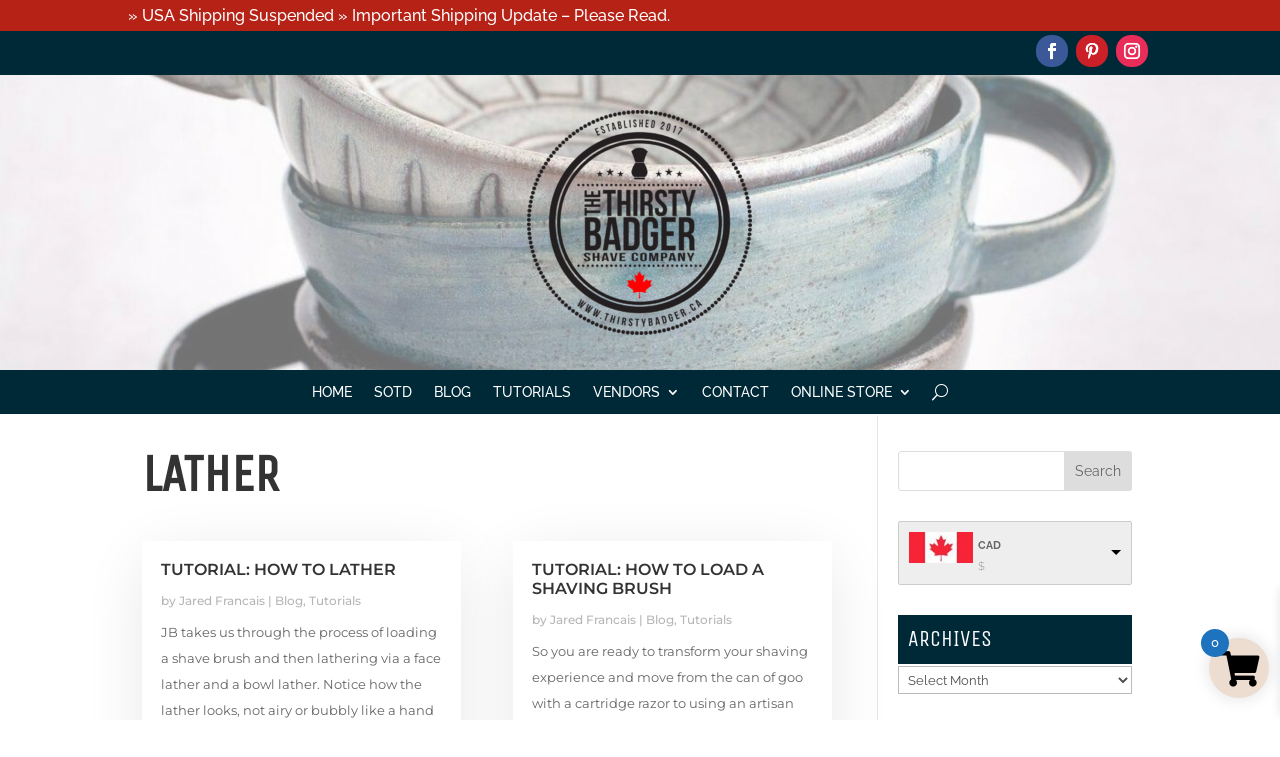

--- FILE ---
content_type: text/html; charset=utf-8
request_url: https://www.google.com/recaptcha/api2/anchor?ar=1&k=6LfSFbIUAAAAADLTHBKhM2AB9Q0xr3SyGq_e1w5E&co=aHR0cHM6Ly90aGlyc3R5YmFkZ2VyLmNhOjQ0Mw..&hl=en&v=9TiwnJFHeuIw_s0wSd3fiKfN&size=invisible&anchor-ms=20000&execute-ms=30000&cb=ewush4p5l2uy
body_size: 48412
content:
<!DOCTYPE HTML><html dir="ltr" lang="en"><head><meta http-equiv="Content-Type" content="text/html; charset=UTF-8">
<meta http-equiv="X-UA-Compatible" content="IE=edge">
<title>reCAPTCHA</title>
<style type="text/css">
/* cyrillic-ext */
@font-face {
  font-family: 'Roboto';
  font-style: normal;
  font-weight: 400;
  font-stretch: 100%;
  src: url(//fonts.gstatic.com/s/roboto/v48/KFO7CnqEu92Fr1ME7kSn66aGLdTylUAMa3GUBHMdazTgWw.woff2) format('woff2');
  unicode-range: U+0460-052F, U+1C80-1C8A, U+20B4, U+2DE0-2DFF, U+A640-A69F, U+FE2E-FE2F;
}
/* cyrillic */
@font-face {
  font-family: 'Roboto';
  font-style: normal;
  font-weight: 400;
  font-stretch: 100%;
  src: url(//fonts.gstatic.com/s/roboto/v48/KFO7CnqEu92Fr1ME7kSn66aGLdTylUAMa3iUBHMdazTgWw.woff2) format('woff2');
  unicode-range: U+0301, U+0400-045F, U+0490-0491, U+04B0-04B1, U+2116;
}
/* greek-ext */
@font-face {
  font-family: 'Roboto';
  font-style: normal;
  font-weight: 400;
  font-stretch: 100%;
  src: url(//fonts.gstatic.com/s/roboto/v48/KFO7CnqEu92Fr1ME7kSn66aGLdTylUAMa3CUBHMdazTgWw.woff2) format('woff2');
  unicode-range: U+1F00-1FFF;
}
/* greek */
@font-face {
  font-family: 'Roboto';
  font-style: normal;
  font-weight: 400;
  font-stretch: 100%;
  src: url(//fonts.gstatic.com/s/roboto/v48/KFO7CnqEu92Fr1ME7kSn66aGLdTylUAMa3-UBHMdazTgWw.woff2) format('woff2');
  unicode-range: U+0370-0377, U+037A-037F, U+0384-038A, U+038C, U+038E-03A1, U+03A3-03FF;
}
/* math */
@font-face {
  font-family: 'Roboto';
  font-style: normal;
  font-weight: 400;
  font-stretch: 100%;
  src: url(//fonts.gstatic.com/s/roboto/v48/KFO7CnqEu92Fr1ME7kSn66aGLdTylUAMawCUBHMdazTgWw.woff2) format('woff2');
  unicode-range: U+0302-0303, U+0305, U+0307-0308, U+0310, U+0312, U+0315, U+031A, U+0326-0327, U+032C, U+032F-0330, U+0332-0333, U+0338, U+033A, U+0346, U+034D, U+0391-03A1, U+03A3-03A9, U+03B1-03C9, U+03D1, U+03D5-03D6, U+03F0-03F1, U+03F4-03F5, U+2016-2017, U+2034-2038, U+203C, U+2040, U+2043, U+2047, U+2050, U+2057, U+205F, U+2070-2071, U+2074-208E, U+2090-209C, U+20D0-20DC, U+20E1, U+20E5-20EF, U+2100-2112, U+2114-2115, U+2117-2121, U+2123-214F, U+2190, U+2192, U+2194-21AE, U+21B0-21E5, U+21F1-21F2, U+21F4-2211, U+2213-2214, U+2216-22FF, U+2308-230B, U+2310, U+2319, U+231C-2321, U+2336-237A, U+237C, U+2395, U+239B-23B7, U+23D0, U+23DC-23E1, U+2474-2475, U+25AF, U+25B3, U+25B7, U+25BD, U+25C1, U+25CA, U+25CC, U+25FB, U+266D-266F, U+27C0-27FF, U+2900-2AFF, U+2B0E-2B11, U+2B30-2B4C, U+2BFE, U+3030, U+FF5B, U+FF5D, U+1D400-1D7FF, U+1EE00-1EEFF;
}
/* symbols */
@font-face {
  font-family: 'Roboto';
  font-style: normal;
  font-weight: 400;
  font-stretch: 100%;
  src: url(//fonts.gstatic.com/s/roboto/v48/KFO7CnqEu92Fr1ME7kSn66aGLdTylUAMaxKUBHMdazTgWw.woff2) format('woff2');
  unicode-range: U+0001-000C, U+000E-001F, U+007F-009F, U+20DD-20E0, U+20E2-20E4, U+2150-218F, U+2190, U+2192, U+2194-2199, U+21AF, U+21E6-21F0, U+21F3, U+2218-2219, U+2299, U+22C4-22C6, U+2300-243F, U+2440-244A, U+2460-24FF, U+25A0-27BF, U+2800-28FF, U+2921-2922, U+2981, U+29BF, U+29EB, U+2B00-2BFF, U+4DC0-4DFF, U+FFF9-FFFB, U+10140-1018E, U+10190-1019C, U+101A0, U+101D0-101FD, U+102E0-102FB, U+10E60-10E7E, U+1D2C0-1D2D3, U+1D2E0-1D37F, U+1F000-1F0FF, U+1F100-1F1AD, U+1F1E6-1F1FF, U+1F30D-1F30F, U+1F315, U+1F31C, U+1F31E, U+1F320-1F32C, U+1F336, U+1F378, U+1F37D, U+1F382, U+1F393-1F39F, U+1F3A7-1F3A8, U+1F3AC-1F3AF, U+1F3C2, U+1F3C4-1F3C6, U+1F3CA-1F3CE, U+1F3D4-1F3E0, U+1F3ED, U+1F3F1-1F3F3, U+1F3F5-1F3F7, U+1F408, U+1F415, U+1F41F, U+1F426, U+1F43F, U+1F441-1F442, U+1F444, U+1F446-1F449, U+1F44C-1F44E, U+1F453, U+1F46A, U+1F47D, U+1F4A3, U+1F4B0, U+1F4B3, U+1F4B9, U+1F4BB, U+1F4BF, U+1F4C8-1F4CB, U+1F4D6, U+1F4DA, U+1F4DF, U+1F4E3-1F4E6, U+1F4EA-1F4ED, U+1F4F7, U+1F4F9-1F4FB, U+1F4FD-1F4FE, U+1F503, U+1F507-1F50B, U+1F50D, U+1F512-1F513, U+1F53E-1F54A, U+1F54F-1F5FA, U+1F610, U+1F650-1F67F, U+1F687, U+1F68D, U+1F691, U+1F694, U+1F698, U+1F6AD, U+1F6B2, U+1F6B9-1F6BA, U+1F6BC, U+1F6C6-1F6CF, U+1F6D3-1F6D7, U+1F6E0-1F6EA, U+1F6F0-1F6F3, U+1F6F7-1F6FC, U+1F700-1F7FF, U+1F800-1F80B, U+1F810-1F847, U+1F850-1F859, U+1F860-1F887, U+1F890-1F8AD, U+1F8B0-1F8BB, U+1F8C0-1F8C1, U+1F900-1F90B, U+1F93B, U+1F946, U+1F984, U+1F996, U+1F9E9, U+1FA00-1FA6F, U+1FA70-1FA7C, U+1FA80-1FA89, U+1FA8F-1FAC6, U+1FACE-1FADC, U+1FADF-1FAE9, U+1FAF0-1FAF8, U+1FB00-1FBFF;
}
/* vietnamese */
@font-face {
  font-family: 'Roboto';
  font-style: normal;
  font-weight: 400;
  font-stretch: 100%;
  src: url(//fonts.gstatic.com/s/roboto/v48/KFO7CnqEu92Fr1ME7kSn66aGLdTylUAMa3OUBHMdazTgWw.woff2) format('woff2');
  unicode-range: U+0102-0103, U+0110-0111, U+0128-0129, U+0168-0169, U+01A0-01A1, U+01AF-01B0, U+0300-0301, U+0303-0304, U+0308-0309, U+0323, U+0329, U+1EA0-1EF9, U+20AB;
}
/* latin-ext */
@font-face {
  font-family: 'Roboto';
  font-style: normal;
  font-weight: 400;
  font-stretch: 100%;
  src: url(//fonts.gstatic.com/s/roboto/v48/KFO7CnqEu92Fr1ME7kSn66aGLdTylUAMa3KUBHMdazTgWw.woff2) format('woff2');
  unicode-range: U+0100-02BA, U+02BD-02C5, U+02C7-02CC, U+02CE-02D7, U+02DD-02FF, U+0304, U+0308, U+0329, U+1D00-1DBF, U+1E00-1E9F, U+1EF2-1EFF, U+2020, U+20A0-20AB, U+20AD-20C0, U+2113, U+2C60-2C7F, U+A720-A7FF;
}
/* latin */
@font-face {
  font-family: 'Roboto';
  font-style: normal;
  font-weight: 400;
  font-stretch: 100%;
  src: url(//fonts.gstatic.com/s/roboto/v48/KFO7CnqEu92Fr1ME7kSn66aGLdTylUAMa3yUBHMdazQ.woff2) format('woff2');
  unicode-range: U+0000-00FF, U+0131, U+0152-0153, U+02BB-02BC, U+02C6, U+02DA, U+02DC, U+0304, U+0308, U+0329, U+2000-206F, U+20AC, U+2122, U+2191, U+2193, U+2212, U+2215, U+FEFF, U+FFFD;
}
/* cyrillic-ext */
@font-face {
  font-family: 'Roboto';
  font-style: normal;
  font-weight: 500;
  font-stretch: 100%;
  src: url(//fonts.gstatic.com/s/roboto/v48/KFO7CnqEu92Fr1ME7kSn66aGLdTylUAMa3GUBHMdazTgWw.woff2) format('woff2');
  unicode-range: U+0460-052F, U+1C80-1C8A, U+20B4, U+2DE0-2DFF, U+A640-A69F, U+FE2E-FE2F;
}
/* cyrillic */
@font-face {
  font-family: 'Roboto';
  font-style: normal;
  font-weight: 500;
  font-stretch: 100%;
  src: url(//fonts.gstatic.com/s/roboto/v48/KFO7CnqEu92Fr1ME7kSn66aGLdTylUAMa3iUBHMdazTgWw.woff2) format('woff2');
  unicode-range: U+0301, U+0400-045F, U+0490-0491, U+04B0-04B1, U+2116;
}
/* greek-ext */
@font-face {
  font-family: 'Roboto';
  font-style: normal;
  font-weight: 500;
  font-stretch: 100%;
  src: url(//fonts.gstatic.com/s/roboto/v48/KFO7CnqEu92Fr1ME7kSn66aGLdTylUAMa3CUBHMdazTgWw.woff2) format('woff2');
  unicode-range: U+1F00-1FFF;
}
/* greek */
@font-face {
  font-family: 'Roboto';
  font-style: normal;
  font-weight: 500;
  font-stretch: 100%;
  src: url(//fonts.gstatic.com/s/roboto/v48/KFO7CnqEu92Fr1ME7kSn66aGLdTylUAMa3-UBHMdazTgWw.woff2) format('woff2');
  unicode-range: U+0370-0377, U+037A-037F, U+0384-038A, U+038C, U+038E-03A1, U+03A3-03FF;
}
/* math */
@font-face {
  font-family: 'Roboto';
  font-style: normal;
  font-weight: 500;
  font-stretch: 100%;
  src: url(//fonts.gstatic.com/s/roboto/v48/KFO7CnqEu92Fr1ME7kSn66aGLdTylUAMawCUBHMdazTgWw.woff2) format('woff2');
  unicode-range: U+0302-0303, U+0305, U+0307-0308, U+0310, U+0312, U+0315, U+031A, U+0326-0327, U+032C, U+032F-0330, U+0332-0333, U+0338, U+033A, U+0346, U+034D, U+0391-03A1, U+03A3-03A9, U+03B1-03C9, U+03D1, U+03D5-03D6, U+03F0-03F1, U+03F4-03F5, U+2016-2017, U+2034-2038, U+203C, U+2040, U+2043, U+2047, U+2050, U+2057, U+205F, U+2070-2071, U+2074-208E, U+2090-209C, U+20D0-20DC, U+20E1, U+20E5-20EF, U+2100-2112, U+2114-2115, U+2117-2121, U+2123-214F, U+2190, U+2192, U+2194-21AE, U+21B0-21E5, U+21F1-21F2, U+21F4-2211, U+2213-2214, U+2216-22FF, U+2308-230B, U+2310, U+2319, U+231C-2321, U+2336-237A, U+237C, U+2395, U+239B-23B7, U+23D0, U+23DC-23E1, U+2474-2475, U+25AF, U+25B3, U+25B7, U+25BD, U+25C1, U+25CA, U+25CC, U+25FB, U+266D-266F, U+27C0-27FF, U+2900-2AFF, U+2B0E-2B11, U+2B30-2B4C, U+2BFE, U+3030, U+FF5B, U+FF5D, U+1D400-1D7FF, U+1EE00-1EEFF;
}
/* symbols */
@font-face {
  font-family: 'Roboto';
  font-style: normal;
  font-weight: 500;
  font-stretch: 100%;
  src: url(//fonts.gstatic.com/s/roboto/v48/KFO7CnqEu92Fr1ME7kSn66aGLdTylUAMaxKUBHMdazTgWw.woff2) format('woff2');
  unicode-range: U+0001-000C, U+000E-001F, U+007F-009F, U+20DD-20E0, U+20E2-20E4, U+2150-218F, U+2190, U+2192, U+2194-2199, U+21AF, U+21E6-21F0, U+21F3, U+2218-2219, U+2299, U+22C4-22C6, U+2300-243F, U+2440-244A, U+2460-24FF, U+25A0-27BF, U+2800-28FF, U+2921-2922, U+2981, U+29BF, U+29EB, U+2B00-2BFF, U+4DC0-4DFF, U+FFF9-FFFB, U+10140-1018E, U+10190-1019C, U+101A0, U+101D0-101FD, U+102E0-102FB, U+10E60-10E7E, U+1D2C0-1D2D3, U+1D2E0-1D37F, U+1F000-1F0FF, U+1F100-1F1AD, U+1F1E6-1F1FF, U+1F30D-1F30F, U+1F315, U+1F31C, U+1F31E, U+1F320-1F32C, U+1F336, U+1F378, U+1F37D, U+1F382, U+1F393-1F39F, U+1F3A7-1F3A8, U+1F3AC-1F3AF, U+1F3C2, U+1F3C4-1F3C6, U+1F3CA-1F3CE, U+1F3D4-1F3E0, U+1F3ED, U+1F3F1-1F3F3, U+1F3F5-1F3F7, U+1F408, U+1F415, U+1F41F, U+1F426, U+1F43F, U+1F441-1F442, U+1F444, U+1F446-1F449, U+1F44C-1F44E, U+1F453, U+1F46A, U+1F47D, U+1F4A3, U+1F4B0, U+1F4B3, U+1F4B9, U+1F4BB, U+1F4BF, U+1F4C8-1F4CB, U+1F4D6, U+1F4DA, U+1F4DF, U+1F4E3-1F4E6, U+1F4EA-1F4ED, U+1F4F7, U+1F4F9-1F4FB, U+1F4FD-1F4FE, U+1F503, U+1F507-1F50B, U+1F50D, U+1F512-1F513, U+1F53E-1F54A, U+1F54F-1F5FA, U+1F610, U+1F650-1F67F, U+1F687, U+1F68D, U+1F691, U+1F694, U+1F698, U+1F6AD, U+1F6B2, U+1F6B9-1F6BA, U+1F6BC, U+1F6C6-1F6CF, U+1F6D3-1F6D7, U+1F6E0-1F6EA, U+1F6F0-1F6F3, U+1F6F7-1F6FC, U+1F700-1F7FF, U+1F800-1F80B, U+1F810-1F847, U+1F850-1F859, U+1F860-1F887, U+1F890-1F8AD, U+1F8B0-1F8BB, U+1F8C0-1F8C1, U+1F900-1F90B, U+1F93B, U+1F946, U+1F984, U+1F996, U+1F9E9, U+1FA00-1FA6F, U+1FA70-1FA7C, U+1FA80-1FA89, U+1FA8F-1FAC6, U+1FACE-1FADC, U+1FADF-1FAE9, U+1FAF0-1FAF8, U+1FB00-1FBFF;
}
/* vietnamese */
@font-face {
  font-family: 'Roboto';
  font-style: normal;
  font-weight: 500;
  font-stretch: 100%;
  src: url(//fonts.gstatic.com/s/roboto/v48/KFO7CnqEu92Fr1ME7kSn66aGLdTylUAMa3OUBHMdazTgWw.woff2) format('woff2');
  unicode-range: U+0102-0103, U+0110-0111, U+0128-0129, U+0168-0169, U+01A0-01A1, U+01AF-01B0, U+0300-0301, U+0303-0304, U+0308-0309, U+0323, U+0329, U+1EA0-1EF9, U+20AB;
}
/* latin-ext */
@font-face {
  font-family: 'Roboto';
  font-style: normal;
  font-weight: 500;
  font-stretch: 100%;
  src: url(//fonts.gstatic.com/s/roboto/v48/KFO7CnqEu92Fr1ME7kSn66aGLdTylUAMa3KUBHMdazTgWw.woff2) format('woff2');
  unicode-range: U+0100-02BA, U+02BD-02C5, U+02C7-02CC, U+02CE-02D7, U+02DD-02FF, U+0304, U+0308, U+0329, U+1D00-1DBF, U+1E00-1E9F, U+1EF2-1EFF, U+2020, U+20A0-20AB, U+20AD-20C0, U+2113, U+2C60-2C7F, U+A720-A7FF;
}
/* latin */
@font-face {
  font-family: 'Roboto';
  font-style: normal;
  font-weight: 500;
  font-stretch: 100%;
  src: url(//fonts.gstatic.com/s/roboto/v48/KFO7CnqEu92Fr1ME7kSn66aGLdTylUAMa3yUBHMdazQ.woff2) format('woff2');
  unicode-range: U+0000-00FF, U+0131, U+0152-0153, U+02BB-02BC, U+02C6, U+02DA, U+02DC, U+0304, U+0308, U+0329, U+2000-206F, U+20AC, U+2122, U+2191, U+2193, U+2212, U+2215, U+FEFF, U+FFFD;
}
/* cyrillic-ext */
@font-face {
  font-family: 'Roboto';
  font-style: normal;
  font-weight: 900;
  font-stretch: 100%;
  src: url(//fonts.gstatic.com/s/roboto/v48/KFO7CnqEu92Fr1ME7kSn66aGLdTylUAMa3GUBHMdazTgWw.woff2) format('woff2');
  unicode-range: U+0460-052F, U+1C80-1C8A, U+20B4, U+2DE0-2DFF, U+A640-A69F, U+FE2E-FE2F;
}
/* cyrillic */
@font-face {
  font-family: 'Roboto';
  font-style: normal;
  font-weight: 900;
  font-stretch: 100%;
  src: url(//fonts.gstatic.com/s/roboto/v48/KFO7CnqEu92Fr1ME7kSn66aGLdTylUAMa3iUBHMdazTgWw.woff2) format('woff2');
  unicode-range: U+0301, U+0400-045F, U+0490-0491, U+04B0-04B1, U+2116;
}
/* greek-ext */
@font-face {
  font-family: 'Roboto';
  font-style: normal;
  font-weight: 900;
  font-stretch: 100%;
  src: url(//fonts.gstatic.com/s/roboto/v48/KFO7CnqEu92Fr1ME7kSn66aGLdTylUAMa3CUBHMdazTgWw.woff2) format('woff2');
  unicode-range: U+1F00-1FFF;
}
/* greek */
@font-face {
  font-family: 'Roboto';
  font-style: normal;
  font-weight: 900;
  font-stretch: 100%;
  src: url(//fonts.gstatic.com/s/roboto/v48/KFO7CnqEu92Fr1ME7kSn66aGLdTylUAMa3-UBHMdazTgWw.woff2) format('woff2');
  unicode-range: U+0370-0377, U+037A-037F, U+0384-038A, U+038C, U+038E-03A1, U+03A3-03FF;
}
/* math */
@font-face {
  font-family: 'Roboto';
  font-style: normal;
  font-weight: 900;
  font-stretch: 100%;
  src: url(//fonts.gstatic.com/s/roboto/v48/KFO7CnqEu92Fr1ME7kSn66aGLdTylUAMawCUBHMdazTgWw.woff2) format('woff2');
  unicode-range: U+0302-0303, U+0305, U+0307-0308, U+0310, U+0312, U+0315, U+031A, U+0326-0327, U+032C, U+032F-0330, U+0332-0333, U+0338, U+033A, U+0346, U+034D, U+0391-03A1, U+03A3-03A9, U+03B1-03C9, U+03D1, U+03D5-03D6, U+03F0-03F1, U+03F4-03F5, U+2016-2017, U+2034-2038, U+203C, U+2040, U+2043, U+2047, U+2050, U+2057, U+205F, U+2070-2071, U+2074-208E, U+2090-209C, U+20D0-20DC, U+20E1, U+20E5-20EF, U+2100-2112, U+2114-2115, U+2117-2121, U+2123-214F, U+2190, U+2192, U+2194-21AE, U+21B0-21E5, U+21F1-21F2, U+21F4-2211, U+2213-2214, U+2216-22FF, U+2308-230B, U+2310, U+2319, U+231C-2321, U+2336-237A, U+237C, U+2395, U+239B-23B7, U+23D0, U+23DC-23E1, U+2474-2475, U+25AF, U+25B3, U+25B7, U+25BD, U+25C1, U+25CA, U+25CC, U+25FB, U+266D-266F, U+27C0-27FF, U+2900-2AFF, U+2B0E-2B11, U+2B30-2B4C, U+2BFE, U+3030, U+FF5B, U+FF5D, U+1D400-1D7FF, U+1EE00-1EEFF;
}
/* symbols */
@font-face {
  font-family: 'Roboto';
  font-style: normal;
  font-weight: 900;
  font-stretch: 100%;
  src: url(//fonts.gstatic.com/s/roboto/v48/KFO7CnqEu92Fr1ME7kSn66aGLdTylUAMaxKUBHMdazTgWw.woff2) format('woff2');
  unicode-range: U+0001-000C, U+000E-001F, U+007F-009F, U+20DD-20E0, U+20E2-20E4, U+2150-218F, U+2190, U+2192, U+2194-2199, U+21AF, U+21E6-21F0, U+21F3, U+2218-2219, U+2299, U+22C4-22C6, U+2300-243F, U+2440-244A, U+2460-24FF, U+25A0-27BF, U+2800-28FF, U+2921-2922, U+2981, U+29BF, U+29EB, U+2B00-2BFF, U+4DC0-4DFF, U+FFF9-FFFB, U+10140-1018E, U+10190-1019C, U+101A0, U+101D0-101FD, U+102E0-102FB, U+10E60-10E7E, U+1D2C0-1D2D3, U+1D2E0-1D37F, U+1F000-1F0FF, U+1F100-1F1AD, U+1F1E6-1F1FF, U+1F30D-1F30F, U+1F315, U+1F31C, U+1F31E, U+1F320-1F32C, U+1F336, U+1F378, U+1F37D, U+1F382, U+1F393-1F39F, U+1F3A7-1F3A8, U+1F3AC-1F3AF, U+1F3C2, U+1F3C4-1F3C6, U+1F3CA-1F3CE, U+1F3D4-1F3E0, U+1F3ED, U+1F3F1-1F3F3, U+1F3F5-1F3F7, U+1F408, U+1F415, U+1F41F, U+1F426, U+1F43F, U+1F441-1F442, U+1F444, U+1F446-1F449, U+1F44C-1F44E, U+1F453, U+1F46A, U+1F47D, U+1F4A3, U+1F4B0, U+1F4B3, U+1F4B9, U+1F4BB, U+1F4BF, U+1F4C8-1F4CB, U+1F4D6, U+1F4DA, U+1F4DF, U+1F4E3-1F4E6, U+1F4EA-1F4ED, U+1F4F7, U+1F4F9-1F4FB, U+1F4FD-1F4FE, U+1F503, U+1F507-1F50B, U+1F50D, U+1F512-1F513, U+1F53E-1F54A, U+1F54F-1F5FA, U+1F610, U+1F650-1F67F, U+1F687, U+1F68D, U+1F691, U+1F694, U+1F698, U+1F6AD, U+1F6B2, U+1F6B9-1F6BA, U+1F6BC, U+1F6C6-1F6CF, U+1F6D3-1F6D7, U+1F6E0-1F6EA, U+1F6F0-1F6F3, U+1F6F7-1F6FC, U+1F700-1F7FF, U+1F800-1F80B, U+1F810-1F847, U+1F850-1F859, U+1F860-1F887, U+1F890-1F8AD, U+1F8B0-1F8BB, U+1F8C0-1F8C1, U+1F900-1F90B, U+1F93B, U+1F946, U+1F984, U+1F996, U+1F9E9, U+1FA00-1FA6F, U+1FA70-1FA7C, U+1FA80-1FA89, U+1FA8F-1FAC6, U+1FACE-1FADC, U+1FADF-1FAE9, U+1FAF0-1FAF8, U+1FB00-1FBFF;
}
/* vietnamese */
@font-face {
  font-family: 'Roboto';
  font-style: normal;
  font-weight: 900;
  font-stretch: 100%;
  src: url(//fonts.gstatic.com/s/roboto/v48/KFO7CnqEu92Fr1ME7kSn66aGLdTylUAMa3OUBHMdazTgWw.woff2) format('woff2');
  unicode-range: U+0102-0103, U+0110-0111, U+0128-0129, U+0168-0169, U+01A0-01A1, U+01AF-01B0, U+0300-0301, U+0303-0304, U+0308-0309, U+0323, U+0329, U+1EA0-1EF9, U+20AB;
}
/* latin-ext */
@font-face {
  font-family: 'Roboto';
  font-style: normal;
  font-weight: 900;
  font-stretch: 100%;
  src: url(//fonts.gstatic.com/s/roboto/v48/KFO7CnqEu92Fr1ME7kSn66aGLdTylUAMa3KUBHMdazTgWw.woff2) format('woff2');
  unicode-range: U+0100-02BA, U+02BD-02C5, U+02C7-02CC, U+02CE-02D7, U+02DD-02FF, U+0304, U+0308, U+0329, U+1D00-1DBF, U+1E00-1E9F, U+1EF2-1EFF, U+2020, U+20A0-20AB, U+20AD-20C0, U+2113, U+2C60-2C7F, U+A720-A7FF;
}
/* latin */
@font-face {
  font-family: 'Roboto';
  font-style: normal;
  font-weight: 900;
  font-stretch: 100%;
  src: url(//fonts.gstatic.com/s/roboto/v48/KFO7CnqEu92Fr1ME7kSn66aGLdTylUAMa3yUBHMdazQ.woff2) format('woff2');
  unicode-range: U+0000-00FF, U+0131, U+0152-0153, U+02BB-02BC, U+02C6, U+02DA, U+02DC, U+0304, U+0308, U+0329, U+2000-206F, U+20AC, U+2122, U+2191, U+2193, U+2212, U+2215, U+FEFF, U+FFFD;
}

</style>
<link rel="stylesheet" type="text/css" href="https://www.gstatic.com/recaptcha/releases/9TiwnJFHeuIw_s0wSd3fiKfN/styles__ltr.css">
<script nonce="aytKNbhj4VqB7Xeymzzy7Q" type="text/javascript">window['__recaptcha_api'] = 'https://www.google.com/recaptcha/api2/';</script>
<script type="text/javascript" src="https://www.gstatic.com/recaptcha/releases/9TiwnJFHeuIw_s0wSd3fiKfN/recaptcha__en.js" nonce="aytKNbhj4VqB7Xeymzzy7Q">
      
    </script></head>
<body><div id="rc-anchor-alert" class="rc-anchor-alert"></div>
<input type="hidden" id="recaptcha-token" value="[base64]">
<script type="text/javascript" nonce="aytKNbhj4VqB7Xeymzzy7Q">
      recaptcha.anchor.Main.init("[\x22ainput\x22,[\x22bgdata\x22,\x22\x22,\[base64]/[base64]/[base64]/KE4oMTI0LHYsdi5HKSxMWihsLHYpKTpOKDEyNCx2LGwpLFYpLHYpLFQpKSxGKDE3MSx2KX0scjc9ZnVuY3Rpb24obCl7cmV0dXJuIGx9LEM9ZnVuY3Rpb24obCxWLHYpe04odixsLFYpLFZbYWtdPTI3OTZ9LG49ZnVuY3Rpb24obCxWKXtWLlg9KChWLlg/[base64]/[base64]/[base64]/[base64]/[base64]/[base64]/[base64]/[base64]/[base64]/[base64]/[base64]\\u003d\x22,\[base64]\\u003d\\u003d\x22,\x22QcORL8OCLcKvDyLDsMOrXFtyNyBDwpVIBBF9HMKOwoJKeBZOw7ksw7vCqw7DuFFYwolebzrClcKZwrE/KMOlwoohwoDDrE3Csz1+PVfCu8K0C8OyPnrDqFPDkhc2w7/CqEp2J8Kjwpl8XDjDmMOowovDs8Okw7DCpMOXVcOAHMKce8O5ZMOowqREYMKWZSwIwozDtGrDuMKwVcOLw7gFQsOlT8Oqw7JEw70dwoXCncKbYzDDuzbCmR4WwqTCs2/CrsOxVMOWwqsfSsKmGSZHw4AMdMO8CiAWc0dbwr3CvMKKw7nDk0QWR8KSwohnIUTDiTQNVMOJYMKVwp9wwqtcw6FhwrzDqcKbOcOnT8KxwobDpVnDmEIqwqPCqMKUK8OcRsO0b8O7QcOFAMKASsOQGTFSZ8O3OAtNBEM/[base64]/DlMKYw4zCq8KXbRszw5thw7FHdkcLw7PDjg/CrMK3PHPCmi3Cg33CmMKDE203C3gVwrfCgcO7C8KBwoHCnsK/L8K1c8OnbwLCv8OGLkXCs8OCERlhw4gJUCAGwrVFwoAiMsOvwpkvw6LCisOawqIrDkPCjGxzGUrDgkXDqsKGw7bDg8OCCsOawqrDpXFnw4JDecKCw5d+WW/[base64]/VsKPIkbCgxrDsEomasKfTVjCsRJkFsKdOsKNw4/CkQTDqHItwqEEwrdBw7Nkw7jDtsO1w6/Dv8KvfBfDoCA2U1dRFxIiwqpfwokVwr1Gw5tCBB7CthXCj8K0wos/w5liw4fClkQAw4bCpBnDm8Kaw6PCrkrDqSDCuMOdFRltM8OHw55pwqjCtcObwrstwrZBw6ExSMOcwo/Dq8KAH2rCkMOnwoA1w5rDmQEGw6rDn8KAGEQzZznCsDNoSsOFW0DDlsKQwqzClRXCm8OYw7XCl8KowpIfRMKUZ8KgO8OZwqrDgWh2wpRlwo/Ct2kyKMKaZ8KDRijCsGQZJsKVwqzDlsOrHgssPU3CpkXCvnbCu3QkO8OHfMOlV07CgmTDqQXDnWHDmMOiX8OCwqLCgMOtwrV4DwbDj8OSM8OPwpHCs8K9EsK/RSdXeEDDgsOZD8O/Omwyw7xYw57Csh8cw7DDpcKPwps/w4IEelETKypxwq40wr/Cvn0YbcKWw7LCjwQzLDzDkCJpBsKlbMOXYCfCmsKCwqA6E8KnCwN/wrIYw7/Dk8OoOw/DmxbDjcKoI0olw5LCqsKxw7PCv8OuwofCgX1twpPDmzDCpcOlMVR8GgQkwoLCs8OawpbCu8Kgw6QdSipBen4OwrPCu2nDmWnCtcO2w5fDtcKDd1rDpHHCsMOAw4zDoMKPwp94ETfCqQ8+MhLCmsOZPkHCuXjCj8OFwoPDuhQ2ei93w6PDmU3CriB/G21Uw7HDnC5FdhBrDMKzNsOABTXDk8K9VcOTw5kRUFxKwozCicOwDcKeAgInFMOVw5zClhvCnF4rwqfDnMOgwrHCmsOTw7DCmsKfwo8Lw7PCu8OCK8KJwojCvSduwrQDa1/CisK4w5jDucKgJsOjTV7DocOKSUbDnkPDtMKCwroDOcKow7PDqnzCocKpQCt/EsK/[base64]/wodQXMKPc8O9wofDt3ItUQV/VijDu07CvXrCscOzwoHCh8K2HsKoHXFuwoXCggpxBMOsw7DDlhEaBVrDoz4tw6ctEcKPH2/[base64]/CujMzwpMowqDDmChhw47DsMObwrVtfAzDjmc3w7DChG/Dg1rCmcO1JsKzW8KLwrfCj8KowqfCmsKgIsK8wqrDm8Kaw4FSw5JARgwATEEJdMOhchzDiMKDUcK3w49XLwNawpx4MsOXIcKXecOaw5MewpdRM8OIwolJF8Ksw7c+w5lDV8KJc8OAOsOCOEpLwpXCklTDqMK8wrfDrcK/ecKAZFM4P3gNaHdxwqMzD1fDt8Oawq1VPycMw548AG3Cj8OUw67CkEfDs8O6XcOYLMK/wok0XsOmfw8pQl8NVzfDsirDnMKCbcKPw5PCncKeThHCqsKoaRnDkMK5DxkMKcKaWcKuwo3DlSLDpMKww4/DhMOMwr7DhUJrATwLwok2WjPDjMKfw4kGw7gqw49GwrLDrMKndQwjw6BRw5fCqGjDtMOrMcOwL8OlwqHDgMKfTF45wq4gSm0TGMKiw7PCgiLDuMK/[base64]/CiGFPwqDDqmVvwp3CuCl3w4fDjXZzXnh3aMKQw5APJMKmDMOFS8OgJ8OQSWkpwqxCJAjDgMOrwoTCk2PCq3Abw755EcO4J8OQwojDqXEBc8KIw4bClB1vw4TClcOKwoR2wo/CqcKvC3PCssOuXnEMw4TCk8K/w75kwpsgw73DkgIrwpPDsgBdw6bCg8KWIsObwoF2BMOlwrQDw44fw5bCjcKhwpZBCsOdw4nCpsKGw510wrHCi8Oiw53DlnHCoWMNDxHDtEdMBTNcJ8KdTsOCw7Y/wrx/w5nDpj1dwrocwpDDqxjCu8KNwrnDq8O0FsOCw45twoJoH0lLH8OSwo44w4LDpsKTwpbChXLDrMOTDiIaYsK/[base64]/CscOXw7zDlQsQw7PCuMOOBynCscKVXcOFDcOYwqHDsQXDqSZFQG7Cqi08wpzCmnw6VcOzMsKYciXDiWvCmDg2EcOaNsOawr/CpmEzw6LCucKCw51REF7DnmBBQBnDtA1nwqnDgF3DnX/[base64]/DtMKYYSfDrMKKwrjCqk3CmsKEOA7DqcKmZcKFwqLCtifDsB1hw40LAFrCvMOgTsK5fcOaTMOnX8KlwoIlaFnCrzTCksKsM8Kvw5zDhCHCuW0Gw4HCncOBwpvCp8KRBSrCgMK1w6wTGQDDncKxJlRWYVnDo8K5XzsQUMKXBsKGT8K5wr/CssO1RMKyWMOAwrF5CnrCpMOqw4zCpsOcw4gBwqbCoShpEcOZIGjCncOuSR5owpFIwplJAsK9w7chw75cw5DCgmnDvsKEd8O2wqNWwrxjw4rDsx4PwrvDpn/Dg8Kcw59JZXstwobDkDh7wqR3YsOFw67CiFdFw7fDocKATsKGLBTCgwbCkWRrwr56wqUBK8OmAz93wo/ChsOJwq7DrMO5wpzCg8OCJcKPX8KBwrjDqMK6woDDtsKGI8OrwpwLwq1DVsO6w7bCpcOdw4fDkcK9woXCgAF8w4/CsUMJVSDCiHTDvwgbwofDlsOVb8OvwqrDjsKOw5UZRErCpjXChMKawpvCjTMrwr49GsONw5vCpMK2w6PCssKLZ8O7IMKjw7rCiMOxwpLCpz7DsR04w7fCoVLChHR7woTCpUtDw4nDnhhMw4PCsD/DnTfDv8ONOcKpD8KTM8Kfw5kbwqLDlVjCisO7w5czw6IhYwEpwqZOI05zw75kwoNJw604w5bCtsOBVMO1wqnDscKtKsODBVJzPMKJIAfDuXDDrg/Cg8KTIsOLOMOWwqw6w4nChE7CmMOwwpvDgcODaVtiwp8ZwqfCocKCw5N9PWMmWcOSew7CkMKneFPDpMO6c8K/Ug/DsDIJSsKkw7XChgvCo8OvSjkDwoQAwqsYwpNZOHAzwoVxw7zDikNEKMOpe8ORwqdbblsfMlDCjDMGwoHDpEHDsMKMLWnDsMOaBcOOw7nDp8OFWsO2PcODA3/CsMOhFB9Cw4gNX8KJGsOTw5/[base64]/[base64]/DkRHCgcKgw7zCsV1IwroLwrPDnMOOesKUNMOeRCcYLiJDKMKqwo0ew6w1Uk41E8OrI2AsGh7DoQkjVMOtIQMhAsKNPHXCg0PCi385w6tmw5TCl8K+w5ZIwqPCqRMELztBwr/CvMOIw4DCjW/DrhHDssOAwqdfw6TCsA5lw7nCuA3DkcKJw57DtWA+woA1w5FSw4rDu1XDlEbDkFHDqsKmJz/DssK4wqXDk0sywp4MOcKwwrR3EcKXHsO5w63Cm8OKBR7DssK5w7Vpw7JYw7bCpwBqe3HCp8OSw5nCmEZ1aMOMwoPCscKUZTTCosOyw71QDcKsw5oJMsK4w5czIcK0VwfCi8KtJcOdY3vDr39+wqIqRCXCrcKEwo3DvcO5wpTDtsObTUwqw5/DoMK3woUQd3vDgMOIUUzDhcOrak/DgMOaw5EEecKfdMKLwpknHXHDisKAw6LDtjfCjsK5w5XCp0DDq8KYwpwJfXlqDxQxw7jDrsOtdW/DoVAQCcOOwrU4wqAYw5tTWnDChcOvQG3ClMKfbsOlw7DDmWpqw7HCmiR8wpoxw4zDozfDusKRwq5GFMOVwrHDkcKTwoHCvsKjwo5OOwTDvzl1ZsOwwq/CssK9w6PDkMOYw4vCicKbc8KeRUrCgsOxwqMZDXl8PcKROXHCg8Ktwp/CvcOsVcKhwqXCk3fDsMKpw7DDlXNawpnCpMKPD8KNBsOmHidoOMOtMCRhMHvCt1VdwrYGOgdmO8ONw4/DnEPDulvDmMOrP8OLZMOOw6PCu8KywqzClSoMw7Rfw7MzV3ITwr3Dl8KmOk87T8OTwoZBYsKLwpfDqwzDgcKsGcKjVsKhdsKzXMKew4BrwodPw6k3w4ABw7UzfzrDpSPCkHBPw7YJwo01DD/DicKzw4PDpMKhSW7Dm1jCk8K3wr7DqQ1pw7TCnsKZPsKSSMOuw6jDqmlKworCpgnDlMOCwrHCu8KfJ8K0ESwtw6LCunpzwoYPw7BXNXR1T33DgMOwwodPTC1aw6DCuT/DlzDDlw4mG2N/[base64]/ewFbwrpGw6fDtMK6D8KhwrzCqsKaw5lXw45/EMKbB2/Dj8OCZ8K9w7zDsgzChcOXwpYQIsO7MBrCgsK+IEtzG8OcwrnCnF3DmMKHEUw6w4TDvWjCpMKNwofDp8OeVzPDosK0wpDCrG/CunYOw4rCqMK2wqgWw4sWw7bCjsKowqTDm3XDscK/wqHDk15VwrVLw78OwoPDlsK3QsK5w78xJMKWd8KITlXCpMK4wqoRw5fCpDPCmhIeWVbCugYXwoDDqBkmZQfCvCDDvcOvS8KXwo06YxLDv8KLLWwrw4DDvsOww5bCkMKjfcOiwrFDNRTCr8ONRkUQw4zDm17ChcK1w5/[base64]/DjmHDkcKBM8OQw68EwpIpw5F1aRkvPCDDrTdsZMK5wrJQSD3DisOvdHxHw6sibsOJEsOPVC0kwrI4LMOGwpTCpcKcbwnCisOBDVAEw78vUQ1OWsKGwoLCoUs5EMO4w6nClMKxwr/DvgXCp8OOw7PDs8ORUcOCwpjDtsOHEsKmwpfDrMOzwpo6TcOrw7Y1wpnClT5kw6sbw6IawoNiQBfCimB3wqoUM8OaeMKcIMKuw4Y0TsOfAcK3wpnCr8OhesOewrfCszJqez/DtirDg1zCjcOGwqxEwop1woRlK8OqwqRiw58QIETCmsKjwp/Ci8ObwrHDrcOpwpPDi2vCh8Khw6tTw7c0w6zDtVPCrjPChgMAcMOdw4low6vDpxHDrXbChD4rLUTDm0TDsVhTw5IeeWHCmsOuw4nDnsOUwpdUU8OMBcOvI8OdYsO5wq0Sw58/[base64]/Do2TCsApXwpfDkcK/W8Opw6xSw4rCisOxGV5qN8OLw6jCqcKnYMKINCjDqBYZQcK7w6nCqBB5w74iwpUIe2fDrcOcSjHDn155VcOMw4EOSBDCu0zCmsKIw5nDkQrDqsKiw50WwrnDhg9PGXINZ21vw5xjwrfChRvDiQ/Dt0tEw65sMkwVNQXDq8OuHcOaw5siIS5vYRvDvcKhHUFgHlQtZMOnYMKILx9HWQzCmMOOUMKnEHh6ZxJRXzADwrTDlj9dO8KwwrHDsCbCjhVDw6kswoUvNm4qw53ChFrCs1DDlcKtw4hbw5EXYcKGw5oowrvCpMO3OlbDq8O+bMKlK8KVw6zDosOPw6PCpyTDiR0kED/CrTBnCUHCs8OkwpAQwrLDjsKzwrLDkg8cwpgWL0DDjRoPwrrDnRHDpUFFwrrDhEfDuiHCgMKbw4w4DcOQF8K/[base64]/DocOVw5XDtcKWb0xORybCoSbCusK+B2LDqiHDjEzDlMOIw7VBwrhCwrrCosKSw4XDncKQI3zCq8KVw619Xydzw5R7GMKgFMOWPcKGwp9Bw6zDgsOCw7lgUsKBwqXDkQ1+wpHDgcOwScKtwqAtV8KITMKOW8KpTcKKw4bDnmjDhMKaMMKhdRPCnivDuHh2wrdew6/CrVfDon3CmcKpf8OLaxvDmcOxAsK+csOKaBvCoMORw6XCoHdQXsOaOsKnwp3DlRPDn8KiwpvCgsKxG8Kpwo7Co8Kxw6fDtjpVGMKrKcK7GQYqXMK/[base64]/VVhMGMO/O3EiTyLCocODwq1LESvDsizDtWPCoMKUdcKww6E9VsOuw4TDmm/CrzXCpj3Di8KyEUcUw4Bsw5/[base64]/DvsO0O0goScKFw45hOlFfwoQjJ8OIQ8Kww75/[base64]/[base64]/CqClmw5YVwooFfsO4wozCvUgxEmR/w40UNgJrwrDChhxhw5I+woZHwoIkXsOIQilswo3Dj2XDnsKIwrDCq8KDwpVuAzLCjmkZw63Dv8ObwpcuwogiwpHDuGnDoWnCgsK+fcKJwrQNTDNaXMOLTsK8bxBpUVt2asOJMsODacOSw5dyUgF6wovCsMK4SMOoB8K/w4zDq8K1wpnDj2fDuV45WMOCRMKZAsO3KMOZJ8KLwoIgwp55w4jDvsOUSG5uccKpw4jCji7Dpl5PPsKxBgxZCFTCnXIZAGbDjy7DuMKRw5TCiEZRwpjCpFtSZnpQb8OYwpIdw7Rcw5t8KzfCg0UlwrVNY1/CjEbDiRPDgMOlw4PDmQJeB8OcwqLDocO7JmI6fVIywosRQcOUw4bCmVFawq1iTTEzw6Rew6LCsyYcThx6w7NKVcOcBcKMwoTDrMKbw5tpw6HDnCDDtsO6wrMwL8KqwrRew6BBHnBow6cUQcK3AALDkcOHK8OsUMKdD8O/NsOfZhDCk8OiN8Oyw5tnPTcCwobCgGPDmifDnsKKNyHDrX0NwoxHOsKVwq0tw5VkOcKtdcOPWgVdGSEdw44ew4rDilrDpnwcwqHCssKPdg8UfcORwp/CjXQMw40hfsOYw4vCusKIwovCl2XCkWBjW2MLHcK4E8K/RsOseMKOwqNEw45Tw4AkWMOtw6gIAcOqdzBSfMOZwroAw7LCvS87Uwdiw5xuwqvChDBVwoPDncO0UiAiBcOvLwrCl0/CisKjR8K1JUbDmXzCnMKVdcKbwppjwrLCiMKzLGrCkcO+S2tswr5MRGXDu1bDnVXDhlvCtkFTw4Mew498w4prw4Iaw77DlcKrEMOhSsOVwp/[base64]/Cnjc6w60uw49Hw6HCujLCpMOKeQYbBMKDBgcJOk3DjwtsL8OMw6guYsKrM0jCjwEbIBTDlMO4w43DjsKyw73Dk2bDs8KxB1/Dh8Oaw7vDo8OJw51sJ2I3w4hvGsKZwq1Dw6gNKsKdNQHDr8Knwo7DocOkwo/CliUsw4YEEcOXw7HCpQXCr8O2D8OawpFYw50Nw6hxwqgOZn7DknQFw6dpRcOHw5liGsKVY8OZGilHwo7DiAjDgFvCp2DDhzzChm/[base64]/[base64]/DmjbDm1ESXlZOwrzCkDrDuw3CswxuwrPCtTnCrkgxwqt8w7LDqQ/Do8O1X8KSw4jDiMOuw5MDEjx3w7dKOMK9wrLCu3zCusKPw50ZwrrCnMOqw7vCpiBdwq7DiywYHMOUNB5BwrzDj8O4w6DDlSwDdMOiIsKKw4xeVcOaMl9swrAPeMOpw6FXw6c/w7vCnkMxwqzDvsKnw5fCrMOnKUc1AsOhHDfCqmzDgAFawpHClcKSwoXDuhbDscK9LyPDhcKAwqvCqcOETwrCiEbCmlIDwofDhsK+PcKsQsKLw559wqLDg8Orw70Xw7zCr8KYw6nCnjnCoWd/[base64]/[base64]/[base64]/Cj8Ohw6JyVQ3DjAzDn1zCg8KOa8OBwoMAw7/[base64]/MU97wqQ2QxrDkMKzw7B7wpnCh3jDtTXDvcKbw6nCjhDCn8OmeMKww5sFwpnCmlMQDC8/[base64]/[base64]/[base64]/YxzDl1PCu0fDrlnCj3MoaMKPKsO+E8KaJwMRw4oOBDPClw3Cs8O2PMK0w7LDtTtHw6IVMsOFGsKYwpYJa8KAYsKFLTFAw6FDfj9OQcOXw4LCnhvCrjFRw7vDncKaO8Olw5rDmXPCisK8ZcOjGDN0FMOSUA0OwqQ2wrkVw4tzw7AIw45KfcKkw7g/w63DhMOvwrwhw7LDmG8Ia8KyccONBMKrw4TDrgl2T8KdPMKjWG/Ct1jDt1zDsgVucVvChjM3wonDiF3Ctms6XsKIw6fDtsOFw6TChx9rBMODATYdw6hHw7bDiC/Cs8Kgw4QtwoHDh8O2WMOJFsKmQMKMSMOxw5AnecOZN2YBY8KEw4vCh8O8wp3Cj8KQw4TCiMOwQ0FADHPCiMO9NXdQMDYhWSt6w6XCqsKXPTPCqMOnFUTCmlVswqMQw7nCicK8w6R+JcK8wr8DfhTClcObw6t9Pl/Do1V2wrDCscODw6fDvRvDsX7DjcK7wrgfwq4LWRo/w4TChBbDqsKdw79Vw5XCn8OTRsK5wrlMw79HwoTDjmDDu8OENmPDl8Omw43Dk8OXAcKpw6BYwrsAYRYLMhQlK2PDj0ViwqAkwqzDrMKiw57CqcOHLcO1w7QiesKjZMKUw6nCskkXFzTConDDnm3Dn8KVw4fDm8O5wr1+w40BVSfDr0rCnnLCgR/Dn8OYw4M3OMOowpRsRcOSMsOzKMO0w7PCn8Kgw6N/[base64]/w7kjF8KMVyh3w7IXScOrDDgiw6AwwqI9w7BEMicCGjbDtsKOR13ChjsUw4vDs8KVw5fCqEjDmGfCp8KZwp4iw73DuzZyWcOrwqsCw6jCvjrDqzDDi8OHw6vCgTDCtMOpwprDo2zDgcOswrHCk8KCw6fDu0A1dsO/w6w/[base64]/Cn8OPw5krw43DmsKcZTorwo1LwpbDkcKTdj16d8K4P044wpcfwqnCvUgkHMKow4UWO3ZQBm1nZkQRwrUgY8OYOsKtaAfCo8O8L1jDhFrDs8KqZsOPKGQpPMOsw6h2OsOLcQXDgMOWJcKLw79Jwrk/JlHDtMOQYsKPTRrCl8K5w5Fsw6Miw47ClMOLwqNhC2UNR8Klw4saMcO5wrVOwoZZwrpzOcKqeF7Ci8O4B8KXXsOaEFjCv8OBwrjCt8OcBHgEw4DDvgstAx/[base64]/[base64]/DnxtuwoRKw6cVwpYdw4TCpMKMwpbDsnLDlmTCnEteZcONWsOWwpI+wobDhxPDocORfsOUw74uRBsew7YbwpwlNcKuw6NxFDc3wr/CuHMTbcOsR1PCmzxEwrZ+WgrDgMOcf8OjwqDDg1k9w5bCjcK8UgLDn3R3w7E6NsOBQsOGfTdzQsKaw5jDosOeEANmJTI9wo3ChxPCnmrDhsOFRRgmB8KPP8O2wrFENcOJw6bCuDbDtS7CiC/CnmNdwpU2TVxtwr/[base64]/[base64]/OcOITUDDhnLCvMKEwpPCt8KFUVI5wq/[base64]/ChMKlw7xFw4FdwoZTw5LDi8OtFsO/[base64]/[base64]/Cvh1+esOPw4HDisKkZF9Iwp7CsRTDtxbDgA/CoMOMYiZ/ZsOLSsOBw655w5DCvy3ChMOGw7zCuMOBw7MtIHJuUsKUa3jCrcK4JzY9w5MjwoPDk8KCw6HCmcORwqXCuRRbwrLDocKfwr0Bwp3DjlcrwpjDhMKywpMOwoUbUsOLP8OAwrLDgGogHnNbwr/[base64]/CpMOiSMK2aMKbwpvChGbDowjDggXCoxzCv8O0MBIswpFtwqvDgMK6JGzDinfCux0Cw5/[base64]/DhHxcTnlwP8Kywo4GbMOhw7TDtkPDocOfw7JLQcO9cWrDqMKkImE5aCwEwp1WwqMfRWLDq8OHam3Di8OdHkg4w452UMKRwrnCjj7DnQjCsg3Dq8OFwpzCu8O/[base64]/DuQNSwooGwoEnw6Yhw6ouw5lhFcK8YsKJw6rDp8O4IMKrZAnDhgs+V8OswqvDq8Khw79iFcOhHsOfwqDDpcOCdFpcwrPCkWTDv8OeJ8OzwqrCpxPCkSteT8OYPjp5PMOCw4dpw7REwozCt8OjHRdgw7TCrDLDpMKhXjF7wr/CljbCicODwpDDnnDCoR4TIk/DuCoSSMKTwofCih7DqcOrQz3CqBEQI0IOC8K5BGLDp8OLw4syw5s/[base64]/DnWIOw63Ch8Klw4fCrcK7O3RsS1MNOsKCwrhOGMO6Ajpgw7I4w4zCsjLDgsOMw4EFXmRcwoB/[base64]/CvgNTwowPIgUmwpx9wr0eR0bDpMOnwpHDjnEERcOSIsK3bsOQUF0+FMOwKcKew7p/w7DClRAXaivCkmdlMMKvMCBsLxU9BGoLWzXCukfClU/[base64]/DgcO8w7jDgcKfw7Ysw4TCnE/DrsKRH8KQw6fDkMO8wpvCqmrCgl1WclbCvBYpw7A2w47CpjPCjcK0w5XDuRkaNcKEwonDusKpB8OawrgYw4/DrsOKw7DDiMKFwqrDscOdazYJXDEFw60yIMOkAcONfgJkdgd+w6TCn8Oowol1wpHDnBEFwoUBwp7CvyjCuD5iwoHDjDjCjsKkQT9feEfCjsKzdcKmwos1asKiwqnCvzbCjMOzAsOCBxfDpyE/[base64]/[base64]/ThfCocKBJHtvwrvCqsKlSBpWdEDDt8OCw5Nzw4XCrcKJK1cAwpRmfsOvcMKYWwXDjwQCw7gYw5zDp8KhHsOuVDEqw5vClmFww7XDrsORwrjCgE1wPFTCpcKGw7NKC11ZOcKPNAFAw4hswqAsU0zDlMOMA8O/w7ktw6pYwooaw5dJwppzw6nCpwjCo2s/QMO4BB4WXsOMLsOoFA7CjhA2E3djFy8ZK8KAwr5Ew4pdwrTDvMOkJ8KOe8Oqw77Co8KaaWjDosOcwrnDkgx5w51ow53DqMK4bcO/U8OqEwY5wphEb8K6CyozwqHCqiHDt1ZEwoVrNnrDtsKTPDpHMkfDhcO5wrYhLcKqw7vCmsOJw6DDlQAZcj3ClMOmwpbDmVA9wqPCvsO2wrwLwqvDqMKZwprCkMKpQQo7w6HCnhvDnQ0kwp/CvsOEw5QbLcOEw4ENBcOdwrUsGMOYwpvCgcO2K8OhE8KDwpTChR/DpcOAw7IxbcKKL8K6f8ODw5TCoMOTEMOkUAvDrhkTw7BHw6TDkMO7J8OWAcOtIMKILHEEUzDCtxjCtsK2BjVZw5Qvw5vDgE5+NATCnRtuJcKbL8O5w4/CusOPwo7CsgXCj3HCi15xw4LDtS7ClMOpwqXDviDDqsK3wr9ow6Ftw4EEw6QoGRnCvBXDkSkhw7nCqzpcI8Oswp46wrZJUsKBw77CvMOzIsK/[base64]/DusKow5tHw6wew6LDgcKEw4ASXhPDhMOlwrJ9w4dyworDq8OFw5/DomUSUDxbw5pgP2sUSzTDucKQwrFlSGgXI0c+w7/DiE/Dq1HDuTDCujnDlMK2TjIqw4vDolxnw77Cj8O1ITTDhMKVR8Kbwo51ZsKCw6hXGB7DtzTDsULDiABzw6xnw58HBMKswqM/wp1aMD1Sw7HDrBHDvVw9w4hpZhPCg8KvMQk5wrlxTcOQfcK9w57Du8KPJEgmwrNCw78EAcKawpB3C8Oiw7V/esOSwqN9PMKVw54hBcOxD8OnPcO6N8O1SMKxD2vCtsOvw4NPw6XCpzXCgjrDhcO/w5AVa18OLlzCuMOVwo7DigTCisKSSsKlNTEqVcKCwrh+EMO+wpMBZ8KrwppeCsOQNMOyw6oFCMK/PMOAwqfCrWF0w54mUGTDuVbCjsKmwrHDjzQ0AzTDpsOjwoEmwpfCi8OXw6/[base64]/DvRrCo8K6NRXCnsKtwrnDnHXDncKww4HDs0hewpnDlsOpOQZiwrpsw6YAGxfDmVxOJMKFwrl/w43DphRpwqgBeMOWbcKgwoLClMObwpzCgXE+wop9wqPCgsOWwqXDtmzDs8OjDcKNwoTCjCJQA2A8HC/CusKuwqFNw6RdwokZAsKePsKGwq/Dpk/Cuz4Qw757JGLDu8KkwodMJkgrfsKAwoUmaMO5c05nw5w9wrNiQQ3Cr8OQw53ClcO0KEZ0w6TDjcKmwrzDihPDjkDDpHPCo8Orw4ZfwqYQw63DuVLCrhwfwqwpMnPDkMKTBUPDjsKnPUDCqsO0dMODTxLCqcKwwqPCgFkgD8Opw4jCoBgww5pbwpXDkQ8/w7ctSDkqSsOmwo9Ew5k5w7cXClpVw5INwppGUXgZBcORw4DDiUtRw4FPdxdIbGrCvsKAw61WRsOGF8OxCcOxYcKjwrPCp2o3w7HCscOLMMK7w4EJFcOhczpKKGNOwqVmwppXPsOrBXPDmSczB8OLwq3DjcKmw4I9Dy/DiMOCdExRMMK9wrvCsMO0w7nDgMOewo3DjsOxw6LCl3Jyc8KRwrEQYGYtw5LDlUTDjcOKw4jDsMOLTsOWwobCqsK5w5zCiAB5w551KsOew7RzwqBbwoXCr8OZNxbDk3rConcLwpoQTMKSw4rDoMOje8Ofw7TDjcODw7hQARjDuMK8wo3ClcKNb0TDlkZ9wpLDgj4sw4/CqG7CuVxpT1RlWMKKP0FBWU/[base64]/wr/CgMKxOsO6WQ3DmcOoAH11NHcYUcOWGlkLwpZcGcORw5jCr3tiI0rCnAXChjoOTMK0wot5V28JVjHCisOmw7IxJsKKdMOieTRMw4lawpHCginCvMK0w4LDn8KVw73Doy84w6/CmRA/wpvCscO0SsKKw7/[base64]/CtcOHw41qVcKiQmXCkxfClhXDmMK2wrXCg2nCn8KBewVwUQHCnzrDjMOfPcKTaUbClsKFL2MtYMOwdH3Cq8KyFcOmw6hGPFscw6PDp8Kwwr3Dvx4rwofDrcKmb8K/IcOXRBLDkFZEYAnDkW3CkCXDmxAVwr5jCcOMw4YGCMOPbcKVNcO/wrR6fDDDucKDw41VOMOXwrNswpHCojpYw7XDhAd/UXxXDy3Ck8Kfw5BkwqrDpMKPwqEiwoPDihdww4EvFMK7QMOzacOdwrXCksKELz/CiEUOwoIawowtwrUuw69MLcO7w7/CshgVOMOhKUjDr8KCCHHDs0lEVEzCtAfDi0TDqsK8wr4/[base64]/Dl8K3wpfCg8OveWnCjMO0wpARw4XDjWdfwpBawo7DjhIqwoLCoWxZwoPDsMKdLwISNsK2w6RAaFXCvG3DsMOawrRmwpnDpULCt8KMwoMQYSRUwoA/w7vClcKxVsKNwqLDkcKRw7wRw4nCm8OWwpcROsKjwqAow7DChBoFNQ0Fw53DuCElw7zCr8KFNsKNwrpdCcOYUMK9wokDwp7DlcOgwovCkETClhzDsQrCgT/Cl8OKCkPDucOZwoZ0fVLCmwLCrUfCkBLDsyZYwoHCsMKHf30uwownw53DnMONwokbV8KBScKhw6YWwplecsOkw6fCtsOWwoNBdMObcRDCnBvDlsKbfXjCijABL8OTwoYew7bCvMKUHA/[base64]/CpcK9Jn/Dp8K0dUskwrpeCMO8wrbDtMOTw6N6EGUqwq59TcK0AwXDtMKfwpB3w4/DksOpNsKMEcOgTMO/AMK0w5/CrMOQwojDuQDCosOkXsOPwrgAAFzDvQHCvMO7w6vCo8KBw6XCqXzCv8OWwp4sUMKbTcKPdVosw7FQw7wge3QdOMOReRfDoyjCisOZfhXDixvCjWQaP8ObwoPCo8Olw7djw6M9w5RdG8OIdcKfbsKewot3YsKnwqs/LS3CnMKhdsK7w7TCn8OMHsKnDgXCpn9kw59WfB/CnwAWecKEwq3DnznDmgB8MsKoAmbCnHXCi8Oqc8KhwqPDtFINPMKzOcOjwoAkwobCvlTDjwJpw6XDsMOZWMK6BcKyw5B4w4AXbcOIOXU5w6siUxbDqMKtwqJmRMOWw43Dv1xAdsOzworDvsOcw7zDoVMedsKKCcKcw7QvElYxw4Ubw6fDjMOzwp5FZS/DmlrDrsKew50owr92w7jDsX1sI8KuR1FDwpjDhwvDusKsw7ZMwobDvsKzFEJcQcKcwoPDpcKHLsOow7l5w6Q2w5hPHcOzw7bCpsOzw6/CgMKqwokSAsOjG3vChwxAwqEkw6lKPcOdGn1QQTnDtsKYExljH3l2w7QCwpnChCLCkmo+wqM9N8OIecOkwoFJcMOcDEIgwoXChcKeW8O1wr3Dv3BbAcOWw5rCisOrbi/Du8O0WMORw6XDksKVKcOaV8KAwrLDqHENw65FwrTCpENiTMObayt2w5XCsC/Cj8OxV8OtHMOZw7XClcO6SsKJwpnCn8K0wqlWJVZPwrvDicKuw5R7PcOQUcOmw49RccK0wr4Iw5XCuMOoTcKCw5/[base64]/[base64]/wqEWwrXCrsKFAMK5wrHDq8KhBcKBw7/DusOww7HDmGbDmQ85w5ZkKsKfwpvCsMKTRMKYw5zDucOWNAZvw7HDjcKOK8KPJMOXwoIVcMK6R8KIw5YdeMKEV20Cw4fClsKYKClPJcKVwqbDgkheXTrCpMO/OcOAH3cIHzXDvMKhFmZGVkkwTsKTBUbDjsOMQ8KGPsO3w6/CgcKEXyDCtmhGw7/DkcO3wqrCjsKHXE/DtnbDqcOowqRORiHCgsORw47Co8KSX8K8w5seSSLDunUSByvDncKfFzrDnQXCjjpkw6YvfCXDq2cJw6rCqSwSwoHDg8OLw6DDmjzDpsKjw7EVwrLChcOzw6I9w6x8w43DgRrCuMKaDE8oCcOWFg9GKsOEw47Dj8O/w4vDl8ODw4XDn8KyDELCosOmw5TDo8O4CWUVw7RAZwZHM8OiIsOgQsOywrVew4I4RgwLwpzDtH99w5EPw7PCl00dwqvCrcK2wr7DogMdQCl8cTjCisONDAIkwoV8DMO/w4VJTsOGCcKDwqrDlAbDpcO3w4nCgC5OwqDDiinCkcKxZMKHw5fCqA1mw4lBEcOIwo9gGFLCgWVha8KMwrvDucOSw7TCgltswoATAy7DnyPCn0bDocO0Rysuw6DDvcOaw7zDpMK0w4jClsO3A0/Ch8Kvw4bCqWEHwpbDll3CjsOyasKqwoXCjMKtWxzDsUHCgsKjD8KywrvCkGR2wqDChMO5w6ArHsKHBR/CjcK6dlt6w4rCiz5gTcOQw5t6PcKuwrx0wrQVw5Q6wok4MMKLw7rCnsKbwqzDgsO4HWXDoDvDmFfCrEhJwrLCgHQ/RcObwoZUJ8KeQDg7EmN8FsOWw5XCmcKWw5XCpMK3R8OiFCcVbMKaIlM7wpfChMOww73CnsO1w5Akw6pNDsOwwr/[base64]/wqLDn1kqw49QGhTCqkPDtcKgD8OvRyENasKRfsOCIG7DrhzCu8ORJRLDv8Okw7vDvx0EA8OFScOtwrMPU8OIwqzCmjkqwp3DhcOqHmDDg1bDp8OQwpbDgBrClRY6dsOJBjDCkiPClsO2woReQcKVbhshTMKkw6rDhC/DucKHH8OBw6rDtMKiwpoDWmHDqm/Con0Dw78GwpXDisKGwr7DpsKWw5fCuw5ee8Opf3QUM13Du0d7wrnCpEvDs2nCu8OVw7dkwoMdb8OEWMOOH8KSw5lkH0zCi8K6wpZMTsOuBC3ClsKGw7nCo8OOVk3CvgQxM8K+w7/DhADCuFjClGbCicOHOMK9w6VwLcKDKhYma8Osw7LDtsKDwr1NVGTDg8Ojw7LCvGbDsiLDl0UUZ8O6bcO+wrXCuMKMwrjDmy/DusK/fcK+EmvDqMKGw5t5aj/[base64]/CtMO2w6p6NMO7XcOZKSU0GFAbS8Kdw4ZlwrhWw5oKwrNqw5Y6w4IVwqLCjcOEO3IVwplWJxfDvsKGGMKUwqjCqsK/P8OAOCTDgCbCl8K6RVrCqMK3wqDCu8ODXcOdMMOdI8KcUzjDicKYVj8ewqsdEcOCw61Gwq7Dv8KJKDhtwrg0bsKAYsKxMynDiGLDjMKiIMOEesKpWsKNYlQRw7ICwrh8w6pfVsKVw7zCuELDn8OYw6zCkMKjw7jCuMKDw7bClMO5w5/DgFdND3VuVcKqwpRQS1nCgnrDhgnChMK4M8O6wr4kW8K1UcKzT8KRM0IzLMKLFw5cbEfDhDnCpzcwEcK8w7HDlMOtwrVMSkrCk0UmwrHDixXChl5Pw7/Dl8KKDjHDrkzCrMOnHmzDiFTDqcOLNcOdY8KXw4jDusKwwpQvw7vCh8KDfCjClWPCn2vCtWFhw5fDvGINRCkwWsKTWcK6wobDusKEGMKdwogEOsOnwo/DqMKow43DkMKcwojCszPCpCfCsFVHH0/DghfDh1PCgMK/CsOzTVw/dmjDnsOmbkDCt8OMwqLDi8K/XGEXwoPDrCbDlcKOw4g3w6I+AMKzOsKaaMOpDC3Dgx7CmcOoNB1Dw7V1woZ4wrnDnVA1RmgqAMO9w65SfTTCg8KcBMKBF8KMw7Vsw6PDtA/CuUfCiQfDjcK1J8KgIVljFBAZYcKBOsOVM8OEaEsxw4HCrnHDjcOwcsKuwojCn8OPwo4/aMOmwrw\\u003d\x22],null,[\x22conf\x22,null,\x226LfSFbIUAAAAADLTHBKhM2AB9Q0xr3SyGq_e1w5E\x22,0,null,null,null,1,[21,125,63,73,95,87,41,43,42,83,102,105,109,121],[-3059940,710],0,null,null,null,null,0,null,0,null,700,1,null,0,\x22CvkBEg8I8ajhFRgAOgZUOU5CNWISDwjmjuIVGAA6BlFCb29IYxIPCPeI5jcYADoGb2lsZURkEg8I8M3jFRgBOgZmSVZJaGISDwjiyqA3GAE6BmdMTkNIYxIPCN6/tzcYADoGZWF6dTZkEg8I2NKBMhgAOgZBcTc3dmYSDgi45ZQyGAE6BVFCT0QwEg8I0tuVNxgAOgZmZmFXQWUSDwiV2JQyGAA6BlBxNjBuZBIPCMXziDcYADoGYVhvaWFjEg8IjcqGMhgBOgZPd040dGYSDgiK/Yg3GAA6BU1mSUk0GhwIAxIYHRHwl+M3Dv++pQYZ+osJGaEKGZzijAIZ\x22,0,0,null,null,1,null,0,0],\x22https://thirstybadger.ca:443\x22,null,[3,1,1],null,null,null,1,3600,[\x22https://www.google.com/intl/en/policies/privacy/\x22,\x22https://www.google.com/intl/en/policies/terms/\x22],\x22xJNyWy9C307Ldx2jElis6VmJ6LHGQ6lUDj4QOjmywwM\\u003d\x22,1,0,null,1,1768509056862,0,0,[60,226,48],null,[137,70,219],\x22RC-6XKIbXGR61mOtA\x22,null,null,null,null,null,\x220dAFcWeA6RBmUqtUnalrU_yGUFSnbUt1hjvBJojMbGf0Uc429iiqpnxehAkZu3x4Wi9dOs0zUvHJZnIdjgpymDJvxAHi1j5SRPSQ\x22,1768591856803]");
    </script></body></html>

--- FILE ---
content_type: text/css
request_url: https://thirstybadger.ca/wp-content/themes/DiviChild/style.css?ver=4.27.5
body_size: -303
content:
/*
Theme Name:   DiviChild
Description:  Thirsty Badger customizations
Author:       Jared Francais
Author URL:   http://www.lemonfresh.ca
Template:     Divi
Version:      1.0
License:      GNU General Public License v2 or later
License URI:  http://www.gnu.org/licenses/gpl-2.0.html
Text Domain:  DiviChild
*/

/* Write here your own personal stylesheet */


--- FILE ---
content_type: text/css
request_url: https://thirstybadger.ca/wp-content/et-cache/global/et-divi-customizer-global.min.css?ver=1764935368
body_size: 1009
content:
body,.et_pb_column_1_2 .et_quote_content blockquote cite,.et_pb_column_1_2 .et_link_content a.et_link_main_url,.et_pb_column_1_3 .et_quote_content blockquote cite,.et_pb_column_3_8 .et_quote_content blockquote cite,.et_pb_column_1_4 .et_quote_content blockquote cite,.et_pb_blog_grid .et_quote_content blockquote cite,.et_pb_column_1_3 .et_link_content a.et_link_main_url,.et_pb_column_3_8 .et_link_content a.et_link_main_url,.et_pb_column_1_4 .et_link_content a.et_link_main_url,.et_pb_blog_grid .et_link_content a.et_link_main_url,body .et_pb_bg_layout_light .et_pb_post p,body .et_pb_bg_layout_dark .et_pb_post p{font-size:16px}.et_pb_slide_content,.et_pb_best_value{font-size:18px}#footer-widgets .footer-widget li:before{top:10.6px}h1,h2,h3,h4,h5,h6,.et_quote_content blockquote p,.et_pb_slide_description .et_pb_slide_title{font-weight:normal;font-style:normal;text-transform:uppercase;text-decoration:none}@media only screen and (min-width:1350px){.et_pb_row{padding:27px 0}.et_pb_section{padding:54px 0}.single.et_pb_pagebuilder_layout.et_full_width_page .et_post_meta_wrapper{padding-top:81px}.et_pb_fullwidth_section{padding:0}}	h1,h2,h3,h4,h5,h6{font-family:'Raleway',Helvetica,Arial,Lucida,sans-serif}body,input,textarea,select{font-family:'Raleway',Helvetica,Arial,Lucida,sans-serif}a.menubar{color:#cccccc}a.menubar:hover{color:#2ea3f2}.round img{border-radius:50%}.et_pb_post_extra.el_dbe_full_width{border-bottom:0px;padding:20px 10px 0px 10px}.page-template-default.et_pb_pagebuilder_layout:not(.et_full_width_page) #sidebar{margin-top:0px}a.more-link{color:#2ea3f2}div#sidebar{font-family:'Lato';font-style:normal;font-weight:regular;font-size:11px}.et_pb_widget li a:hover{color:#2ea3f2}.tagcloud a{background:rgba(255,255,255,.2)!important}.grecaptcha-badge{display:none!important}.xoo-wsc-icon-basket1:before{content:"\f07a"}.xoo-wsc-icon-cross:before{content:"\f410"}[class^=xoo-wsc-icon-],[class*=" xoo-wsc-icon-"]{font-family:FontAwesome!important;font-weight:400}.headerTags a{font-size:12px!important;padding:2px 8px;background:rgba(0,0,0,.05);display:inline-block;margin-bottom:4px;border-radius:3px;-webkit-transition:all .2s ease-in-out;transition:all .2s ease-in-out}.dbdb_posttitle_tags a{font-size:12px!important;padding:2px 8px;background:rgba(0,0,0,.05);display:inline-block;margin-bottom:4px;border-radius:3px;-webkit-transition:all .2s ease-in-out;transition:all .2s ease-in-out}p.headerCategories a{background:red}.et_pb_column_single{margin:0px!important;padding:0px!important}.et_pb_gallery_pagination{border-top:0px!important}.et_pb_gallery_pagination ul li{padding:3px!important}.et_pb_gallery_pagination ul li a.active{color:red!important}.et-db #et-boc .et-l .et_pb_wc_images div.images ol.flex-control-thumbs.flex-control-nav li{background:white;border-radius:15px}.et-db #et-boc .et-l .et_pb_wc_images div.images ol.flex-control-thumbs.flex-control-nav{margin-left:auto;width:54%!important;padding:5px!important}.flex-control-nav img{border-radius:15px;background-color:blue}.woocommerce div.product div.images .flex-control-thumbs li img{opacity:.75}a.button.wc-forward{font-size:12px!important}a.button.checkout.wc-forward{font-size:12px!important}.woocommerce a.button:hover:after{font-size:20px!important}ul.product_list_widget li{padding:6px 0;margin-left:7px;margin-right:7px}.widget_shopping_cart .buttons a,.woocommerce.widget_shopping_cart .buttons a{width:48%;margin-right:2%;background-color:#f6f6f6;border:0px}.frontpage-featured-posts .entry-author+.sep,.blog-feed .entry-author+.sep{display:none}h2.woocommerce-loop-product__title{text-transform:none!important}button.et_pb_menu__icon.et_pb_menu__search-button{margin-left:20px;margin-right:20px}.et_pb_menu__search-input{color:white!important}.et_pb_post_title_1_tb_body .dbdb_posttitle_tags a:not(:last-child):after{content:""!important}#tag_cloud-2{width:95%}table.dataTable tbody th,table.dataTable tbody td{font-size:13px!important}table.dataTable,table.dataTable th,table.dataTable td{box-sizing:content-box;font-size:14px!important;vertical-align:top;padding:5px!important}table.dataTable tbody tr.odd{background-color:#eeeeee!important}.dataTables_wrapper .dataTables_filter{float:left;text-align:left;padding:10px;text-transform:uppercase;color:white;background-color:#002938;width:100%;font-family:'Unica One',display;text-transform:uppercase;font-size:22px}.dataTables_wrapper .dataTables_filter input[type="search"]{width:100%;padding:0px;margin:5px 0px 5px 0px!important;font-size:16px}@media screen and (max-width:600px){.et_pb_section{padding:0px 0;margin-top:0px!important}.et_pb_row{width:100%;padding:0px 8px 0 8px!important}table.dataTable tbody th,table.dataTable tbody td{padding:5px}table.dataTable thead th,table.dataTable thead td{padding:5px}}div.et_pb_section_1_tb_header.et_pb_section{margin-top:0px!important}div.et_pb_section.et_pb_section_2_tb_header{padding-top:0px!important;padding-bottom:0px!important}div#SPONSOR_BOX{background:#CCCCCC!important}